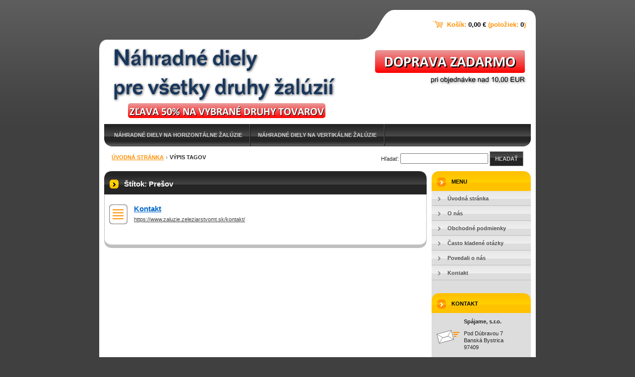

--- FILE ---
content_type: text/html; charset=UTF-8
request_url: https://www.zaluzie.zeleziarstvomt.sk/tags/Pre%C5%A1ov/
body_size: 7649
content:
<!--[if lte IE 9]><!DOCTYPE HTML PUBLIC "-//W3C//DTD HTML 4.01 Transitional//EN" "https://www.w3.org/TR/html4/loose.dtd"><![endif]-->
<!DOCTYPE html>

<!--[if IE]><html class="ie" lang="sk"><![endif]-->
<!--[if gt IE 9]><!--> 
<html lang="sk">
<!--<![endif]-->

	<head>
		<!--[if lt IE 8]><meta http-equiv="X-UA-Compatible" content="IE=EmulateIE7"><![endif]--><!--[if IE 8]><meta http-equiv="X-UA-Compatible" content="IE=EmulateIE8"><![endif]--><!--[if IE 9]><meta http-equiv="X-UA-Compatible" content="IE=EmulateIE9"><![endif]-->
		<base href="https://www.zaluzie.zeleziarstvomt.sk/">
  <meta charset="utf-8">
  <meta name="description" content="">
  <meta name="keywords" content="">
  <meta name="generator" content="Webnode">
  <meta name="apple-mobile-web-app-capable" content="yes">
  <meta name="apple-mobile-web-app-status-bar-style" content="black">
  <meta name="format-detection" content="telephone=no">
    <link rel="icon" type="image/svg+xml" href="/favicon.svg" sizes="any">  <link rel="icon" type="image/svg+xml" href="/favicon16.svg" sizes="16x16">  <link rel="icon" href="/favicon.ico"><link rel="canonical" href="https://www.zaluzie.zeleziarstvomt.sk/tags/Pre%C5%A1ov/">
<script type="text/javascript">(function(i,s,o,g,r,a,m){i['GoogleAnalyticsObject']=r;i[r]=i[r]||function(){
			(i[r].q=i[r].q||[]).push(arguments)},i[r].l=1*new Date();a=s.createElement(o),
			m=s.getElementsByTagName(o)[0];a.async=1;a.src=g;m.parentNode.insertBefore(a,m)
			})(window,document,'script','//www.google-analytics.com/analytics.js','ga');ga('create', 'UA-797705-6', 'auto',{"name":"wnd_header"});ga('wnd_header.set', 'dimension1', 'W1');ga('wnd_header.set', 'anonymizeIp', true);ga('wnd_header.send', 'pageview');var pageTrackerAllTrackEvent=function(category,action,opt_label,opt_value){ga('send', 'event', category, action, opt_label, opt_value)};</script>
  <link rel="alternate" type="application/rss+xml" href="https://zaluzie.zeleziarstvomt.sk/rss/all.xml" title="Všetky články">
<!--[if lte IE 9]><style type="text/css">.cke_skin_webnode iframe {vertical-align: baseline !important;}</style><![endif]-->
		<title>Štítok: Prešov :: Náhradné diely na žalúzie</title>
		<meta name="robots" content="index, follow">
		<meta name="googlebot" content="index, follow">
        <script type="text/javascript" src="https://d11bh4d8fhuq47.cloudfront.net/_system/skins/v10/50000114/js/jquery-1.7.1.min.js"></script>
        <script type="text/javascript" src="https://d11bh4d8fhuq47.cloudfront.net/_system/skins/v10/50000114/js/functions.js"></script>
		<link rel="stylesheet" type="text/css" href="https://d11bh4d8fhuq47.cloudfront.net/_system/skins/v10/50000114/css/style.css" media="screen,handheld,projection">
		<link rel="stylesheet" type="text/css" href="https://d11bh4d8fhuq47.cloudfront.net/_system/skins/v10/50000114/css/print.css" media="print">
	
				<script type="text/javascript">
				/* <![CDATA[ */
					
					if (typeof(RS_CFG) == 'undefined') RS_CFG = new Array();
					RS_CFG['staticServers'] = new Array('https://d11bh4d8fhuq47.cloudfront.net/');
					RS_CFG['skinServers'] = new Array('https://d11bh4d8fhuq47.cloudfront.net/');
					RS_CFG['filesPath'] = 'https://www.zaluzie.zeleziarstvomt.sk/_files/';
					RS_CFG['filesAWSS3Path'] = 'https://5bfa759a0d.cbaul-cdnwnd.com/cf268cbeaf1acb0ceed6b45efba778c8/';
					RS_CFG['lbClose'] = 'Zavrieť';
					RS_CFG['skin'] = 'default';
					if (!RS_CFG['labels']) RS_CFG['labels'] = new Array();
					RS_CFG['systemName'] = 'Webnode';
						
					RS_CFG['responsiveLayout'] = 0;
					RS_CFG['mobileDevice'] = 0;
					RS_CFG['labels']['copyPasteSource'] = 'Viac tu:';
					
				/* ]]> */
				</script><style type="text/css">/* <![CDATA[ */#wnhzbx4 {position: absolute;font-size: 13px !important;font-family: "Arial", helvetica, sans-serif !important;white-space: nowrap;z-index: 2147483647;-webkit-user-select: none;-khtml-user-select: none;-moz-user-select: none;-o-user-select: none;user-select: none;}#ju74b612 {position: relative;top: -14px;}* html #ju74b612 { top: -11px; }#ju74b612 a { text-decoration: none !important; }#ju74b612 a:hover { text-decoration: underline !important; }#haaeag50ntyqnj {z-index: 2147483647;display: inline-block !important;font-size: 16px;padding: 7px 59px 9px 59px;background: transparent url(https://d11bh4d8fhuq47.cloudfront.net/img/footer/footerButtonWebnodeHover.png?ph=5bfa759a0d) top left no-repeat;height: 18px;cursor: pointer;}* html #haaeag50ntyqnj { height: 36px; }#haaeag50ntyqnj:hover { background: url(https://d11bh4d8fhuq47.cloudfront.net/img/footer/footerButtonWebnode.png?ph=5bfa759a0d) top left no-repeat; }#b7kb9k7g2h09 { display: none; }#g8jakhk115799 {z-index: 3000;text-align: left !important;position: absolute;height: 88px;font-size: 13px !important;color: #ffffff !important;font-family: "Arial", helvetica, sans-serif !important;overflow: hidden;cursor: pointer;}#g8jakhk115799 a {color: #ffffff !important;}#ieb3718b {color: #36322D !important;text-decoration: none !important;font-weight: bold !important;float: right;height: 31px;position: absolute;top: 19px;right: 15px;cursor: pointer;}#alqfuv25jp1s { float: right; padding-right: 27px; display: block; line-height: 31px; height: 31px; background: url(https://d11bh4d8fhuq47.cloudfront.net/img/footer/footerButton.png?ph=5bfa759a0d) top right no-repeat; white-space: nowrap; }#c7mcpea4 { position: relative; left: 1px; float: left; display: block; width: 15px; height: 31px; background: url(https://d11bh4d8fhuq47.cloudfront.net/img/footer/footerButton.png?ph=5bfa759a0d) top left no-repeat; }#ieb3718b:hover { color: #36322D !important; text-decoration: none !important; }#ieb3718b:hover #alqfuv25jp1s { background: url(https://d11bh4d8fhuq47.cloudfront.net/img/footer/footerButtonHover.png?ph=5bfa759a0d) top right no-repeat; }#ieb3718b:hover #c7mcpea4 { background: url(https://d11bh4d8fhuq47.cloudfront.net/img/footer/footerButtonHover.png?ph=5bfa759a0d) top left no-repeat; }#g5jb0869b15h {padding-right: 11px;padding-right: 11px;float: right;height: 60px;padding-top: 18px;background: url(https://d11bh4d8fhuq47.cloudfront.net/img/footer/footerBubble.png?ph=5bfa759a0d) top right no-repeat;}#a1b9h3322 {float: left;width: 18px;height: 78px;background: url(https://d11bh4d8fhuq47.cloudfront.net/img/footer/footerBubble.png?ph=5bfa759a0d) top left no-repeat;}* html #haaeag50ntyqnj { filter: progid:DXImageTransform.Microsoft.AlphaImageLoader(src='https://d11bh4d8fhuq47.cloudfront.net/img/footer/footerButtonWebnode.png?ph=5bfa759a0d'); background: transparent; }* html #haaeag50ntyqnj:hover { filter: progid:DXImageTransform.Microsoft.AlphaImageLoader(src='https://d11bh4d8fhuq47.cloudfront.net/img/footer/footerButtonWebnodeHover.png?ph=5bfa759a0d'); background: transparent; }* html #g5jb0869b15h { height: 78px; background-image: url(https://d11bh4d8fhuq47.cloudfront.net/img/footer/footerBubbleIE6.png?ph=5bfa759a0d);  }* html #a1b9h3322 { background-image: url(https://d11bh4d8fhuq47.cloudfront.net/img/footer/footerBubbleIE6.png?ph=5bfa759a0d);  }* html #alqfuv25jp1s { background-image: url(https://d11bh4d8fhuq47.cloudfront.net/img/footer/footerButtonIE6.png?ph=5bfa759a0d); }* html #c7mcpea4 { background-image: url(https://d11bh4d8fhuq47.cloudfront.net/img/footer/footerButtonIE6.png?ph=5bfa759a0d); }* html #ieb3718b:hover #rbcGrSigTryButtonRight { background-image: url(https://d11bh4d8fhuq47.cloudfront.net/img/footer/footerButtonHoverIE6.png?ph=5bfa759a0d);  }* html #ieb3718b:hover #rbcGrSigTryButtonLeft { background-image: url(https://d11bh4d8fhuq47.cloudfront.net/img/footer/footerButtonHoverIE6.png?ph=5bfa759a0d);  }/* ]]> */</style><script type="text/javascript" src="https://d11bh4d8fhuq47.cloudfront.net/_system/client/js/compressed/frontend.package.1-3-108.js?ph=5bfa759a0d"></script><style type="text/css"></style></head>

<body>
	<div id="pageFrame">

		<div id="pageTopSpacer"><!-- indent-top --></div>

		<!-- TOP BLOCK -->
		<div id="topBlock">

			<div id="logo"><a href="home/" title="Prejsť na úvodnú stránku."><span id="rbcSystemIdentifierLogo" style="visibility: hidden;">Náhradné diely na žalúzie</span></a></div>			<script type="text/javascript"> /* <![CDATA[ */ logoCentering(); /* ]]> */ </script>

			<h3 id="topMotto"><span id="rbcCompanySlogan" class="rbcNoStyleSpan"></span></h3>

			<div id="illustration">
				<div class="imgCropper"><img src="https://5bfa759a0d.cbaul-cdnwnd.com/cf268cbeaf1acb0ceed6b45efba778c8/200000044-acef0ade68/50000000.png?ph=5bfa759a0d" width="860" height="160" alt=""></div>
				<span class="arcTop"><!-- / --></span>
			</div>

			<hr class="hidden">

				<script type="text/javascript">
					/* <![CDATA[ */
						RubicusFrontendIns.addAbsoluteHeaderBlockId('rbcEsCategories');
					/* ]]> */
				</script>

			<!-- TOP MENU -->
			<div id="rbcEsCategories">


<ul class="ProductCategories">
	<li class="first"><a href="/isso-horizontalne-zaluzie/">NÁHRADNÉ DIELY NA HORIZONTÁLNE ŽALÚZIE</a></li>
	<li class="last"><a href="/nahradne-diely-na-vertikalne-zaluzie/">NÁHRADNÉ DIELY NA VERTIKÁLNE ŽALÚZIE</a></li>
</ul>			

				<span><!-- masque --></span>

			</div> <!-- /id="topMenu" -->
			<!-- / TOP MENU -->

		</div> <!-- /id="topBlock" -->
		<!-- / TOP BLOCK -->

		<hr class="hidden">

		<!-- NAVIGATOR -->
		<div id="middleBar">
			<div id="pageNavigator" class="rbcContentBlock"><a class="navFirstPage" href="/home/">Úvodná stránka</a><span><span> &gt; </span></span><span id="navCurrentPage">Výpis tagov</span><hr class="hidden"></div>            <div id="languageSelect"></div>			
            <div id="fulltextSearchBox">
                

		<!-- FULLTEXT SEARCH BOX -->
		<div id="topSearchIn">

		<form action="/search/" method="get" id="fulltextSearch">

				<h3 class="forBlind">Vyhľadávanie</h3>

				<label for="fulltextSearchText">Hľadať:</label>
				<input type="text" id="fulltextSearchText" name="text" value="">
				<button type="submit" onmouseover="this.className='hoverButton';" onmouseout="this.className='';">Hľadať</button>

		</form>

		</div> <!-- /id="topSearchIn" -->
		<!-- / FULLTEXT SEARCH BOX -->

		<hr class="hidden">

		            </div>
            <div class="cleaner"><!-- / --></div>
		</div> <!-- /id="middleBar" -->
		<!-- / NAVIGATOR -->

		<!-- MAIN CONTAINER -->
		<div id="mainContainer">

			<div class="colSplit">

				<!-- CENTER ZONE ~ MAIN -->
				<div class="colA mainZone">

					<!-- TAGS -->					<div class="box tagSearch">						<div class="contOut">							<div class="contIn list">								<h1 class="boxHeading">Štítok: Prešov</h1>										<div class="item">									<h2 class="heading"><a href="https://www.zaluzie.zeleziarstvomt.sk/kontakt/" rel="nofollow">Kontakt</a></h2>									<p class="tagUri"><a href="https://www.zaluzie.zeleziarstvomt.sk/kontakt/" rel="nofollow">https://www.zaluzie.zeleziarstvomt.sk/kontakt/</a></p>								</div> <!-- /class="item" -->										<!-- PAGING -->								<div class="pagingBlock">									<p class="hidden">&mdash;&mdash;&mdash;</p>																		<div class="cleaner"><!-- /FLOAT CLEANER --></div>								</div> <!-- /class="pagingBlock" -->								<!-- / PAGING -->							</div> <!-- /class="contIn list" -->						</div> <!-- /class="contOut" -->					</div> <!-- /class="box tagSearch" -->					<!-- / TAGS -->					<hr class="hidden">		
				</div> <!-- /class="colA mainZone" -->
				<!-- / CENTER ZONE ~ MAIN -->

			</div> <!-- /class="colSplit" -->

			<!-- SIDEBAR -->
			<div class="colD sidebar">

			





				<!-- SIDE MENU -->
				<div id="sideMenu" class="box">
					<div class="contOut">
						<div class="contIn">

							<h2>Menu</h2>

		<ul class="menu">
	<li class="first"><a href="/home/"><span>Úvodná stránka</span></a></li>
	<li><a href="/o-nas/"><span>O nás</span></a></li>
	<li><a href="/obchodne-podmienky/"><span>Obchodné podmienky</span></a></li>
	<li><a href="/casto-kladene-otazky/"><span>Často kladené otázky</span></a></li>
	<li><a href="/povedali-o-nas/"><span>Povedali o nás</span></a></li>
	<li class="last"><a href="/kontakt/"><span>Kontakt</span></a></li>
</ul>

							<div class="cleaner"><!-- /FLOAT CLEANER --></div>

						</div> <!-- /class="contIn" -->
					</div> <!-- /class="contOut" -->
				</div> <!-- /id="sideMenu" class="box" -->
				<!-- / SIDE MENU -->


					<hr class="hidden">


					




					<!-- CONTACT -->
					<div class="box contact">
						<div class="contOut">
							<div class="contIn">

								<h2 class="boxHeading">Kontakt</h2>

		

								<address>

									<strong class="contactName">Spájame, s.r.o.</strong>
									

									<br class="hidden">

									<span class="address">
										<span class="icon"><!-- --></span>
										<span class="text">
Pod Dúbravou 7<br />
Banská Bystrica<br />
97409<br />
<br />
ŽELEZIARSTVO MT<br />
Rudohorská 33<br />
974 11 Banská Bystrica
										</span>
										<span class="cleaner"><!-- --></span>
									</span> <!-- /class="address" -->

	
									

									<br class="hidden">

									<span class="email">
										<span class="text">
											<a href="&#109;&#97;&#105;&#108;&#116;&#111;:&#105;&#110;&#102;&#111;&#64;&#109;&#116;&#45;&#111;&#107;&#110;&#97;&#46;&#115;&#107;"><span id="rbcContactEmail">&#105;&#110;&#102;&#111;&#64;&#109;&#116;&#45;&#111;&#107;&#110;&#97;&#46;&#115;&#107;</span></a>
										</span>
									</span> <!-- /class="email" -->

	
									

									<br class="hidden">

									<span class="phone">
										<span class="icon"><!-- --></span>
										<span class="text">
0915830684
										</span>
										<span class="cleaner"><!-- --></span>
									</span> <!-- /class="phone" -->

	
                                    
								</address>

		

								<div class="cleaner"><!-- /FLOAT CLEANER --></div>

							</div> <!-- /class="contIn" -->
						</div> <!-- /class="contOut" -->
					</div> <!-- /class="box contact" -->
					<!-- / CONTACT -->


					<hr class="hidden">


					



				<span class="arcTop"><!-- / --></span>

			</div> <!-- /class="colD sidebar" -->
			<!-- / SIDEBAR -->

			<div class="cleaner"><!-- /FLOAT CLEANER --></div>

		</div> <!-- /id="mainContainer" -->
		<!-- / MAIN CONTAINER -->

		<!-- FULLTEXT SEARCH BOX -->
		<div id="topSearch">

            <div id="cartInfo">
                <a href="es-cart/">Košík:                <span class="price">0,00 €</span> 
                (položiek: 
                <span class="items">0</span>)</a>
            </div>
            
		</div> <!-- /id="topSearch" -->
		<!-- / FULLTEXT SEARCH BOX -->

		<hr class="hidden">

		<!-- FOOTER -->
		<div id="footerBlock">
			<div id="footerTop">

				<ul id="footerTopRgt">
					<li class="sitemap"><a href="/sitemap/" title="Prejsť na mapu stránok.">Mapa stránok</a></li>
					<li class="rss"><a href="/rss/" title="RSS kanály">RSS</a></li>
					<li class="print"><a href="javascript:window.print();" title="Vytlačiť stránku">Tlač</a></li>
				</ul>

				<p id="footerTopLft"><span id="rbcFooterText" class="rbcNoStyleSpan">© 2014 Všetky práva vyhradené. </span></p>

				<div class="cleaner"><!-- /FLOAT CLEANER --></div>

			</div> <!-- /id="footerTop" -->

			<hr class="hidden">

			<div id="footerDwn"><p><span class="rbcSignatureText"><a href="https://www.webnode.sk?utm_source=text&amp;utm_medium=footer&amp;utm_campaign=free1" rel="nofollow">Vytvorte si web stránku zdarma!</a><a id="haaeag50ntyqnj" href="https://www.webnode.sk?utm_source=button&amp;utm_medium=footer&amp;utm_campaign=free1" rel="nofollow"><span id="b7kb9k7g2h09">Webnode</span></a></span></p></div> <!-- /id="footerDwn" -->

		</div> <!-- /id="footerBlock" -->
		<!-- / FOOTER -->

	</div> <!-- /id="pageFrame" -->

	<script type="text/javascript">
		/* <![CDATA[ */

			RubicusFrontendIns.addObserver
			({

				onContentChange: function ()
				{
					logoCentering();
				},

				onStartSlideshow: function()
				{
					$('slideshowControl').innerHTML	= '<span>Pozastaviť prezentáciu<'+'/span>';
					$('slideshowControl').title			= 'Pozastaviť automatické prechádzanie obrázkov';
					$('slideshowControl').onclick		= RubicusFrontendIns.stopSlideshow.bind(RubicusFrontendIns);
				},

				onStopSlideshow: function()
				{
					$('slideshowControl').innerHTML	= '<span>Spustiť prezentáciu<'+'/span>';
					$('slideshowControl').title			= 'Spustiť automatické prechádzanie obrázkov';
					$('slideshowControl').onclick		= RubicusFrontendIns.startSlideshow.bind(RubicusFrontendIns);
				},

				onShowImage: function()
				{
					if (RubicusFrontendIns.isSlideshowMode())
					{
						$('slideshowControl').innerHTML	= '<span>Pozastaviť prezentáciu<'+'/span>';
						$('slideshowControl').title			= 'Pozastaviť automatické prechádzanie obrázkov';
						$('slideshowControl').onclick		= RubicusFrontendIns.stopSlideshow.bind(RubicusFrontendIns);
					}
				}

			});

			RubicusFrontendIns.addFileToPreload('https://d11bh4d8fhuq47.cloudfront.net/_system/skins/v10/50000114/img/loading.gif');
			RubicusFrontendIns.addFileToPreload('https://d11bh4d8fhuq47.cloudfront.net/_system/skins/v10/50000114/img/loading-poll.gif');
			RubicusFrontendIns.addFileToPreload('https://d11bh4d8fhuq47.cloudfront.net/_system/skins/v10/50000114/img/arr-ll-h.png');
			RubicusFrontendIns.addFileToPreload('https://d11bh4d8fhuq47.cloudfront.net/_system/skins/v10/50000114/img/arr-l-h.png');
			RubicusFrontendIns.addFileToPreload('https://d11bh4d8fhuq47.cloudfront.net/_system/skins/v10/50000114/img/arr-r-h.png');
			RubicusFrontendIns.addFileToPreload('https://d11bh4d8fhuq47.cloudfront.net/_system/skins/v10/50000114/img/arr-rr-h.png');
			RubicusFrontendIns.addFileToPreload('https://d11bh4d8fhuq47.cloudfront.net/_system/skins/v10/50000114/img/arr-sb-ll-h.png');
			RubicusFrontendIns.addFileToPreload('https://d11bh4d8fhuq47.cloudfront.net/_system/skins/v10/50000114/img/arr-sb-l-h.png');
			RubicusFrontendIns.addFileToPreload('https://d11bh4d8fhuq47.cloudfront.net/_system/skins/v10/50000114/img/arr-sb-r-h.png');
			RubicusFrontendIns.addFileToPreload('https://d11bh4d8fhuq47.cloudfront.net/_system/skins/v10/50000114/img/arr-sb-rr-h.png');
			RubicusFrontendIns.addFileToPreload('https://d11bh4d8fhuq47.cloudfront.net/_system/skins/v10/50000114/img/arr-prod-h.png');
			RubicusFrontendIns.addFileToPreload('https://d11bh4d8fhuq47.cloudfront.net/_system/skins/v10/50000114/img/hover-a.png');
			RubicusFrontendIns.addFileToPreload('https://d11bh4d8fhuq47.cloudfront.net/_system/skins/v10/50000114/img/hover-b.png');

		/* ]]> */
	</script>

<div id="rbcFooterHtml"></div><div style="display: none;" id="wnhzbx4"><span id="ju74b612">&nbsp;</span></div><div id="g8jakhk115799" style="display: none;"><a href="https://www.webnode.sk?utm_source=window&amp;utm_medium=footer&amp;utm_campaign=free1" rel="nofollow"><div id="a1b9h3322"><!-- / --></div><div id="g5jb0869b15h"><div><strong id="j7avg06ac3c9">E-shop vytvorený službou Webnode</strong><br /><span id="bh0nlrx5h">Získajte vlastný internetový obchod!</span></div><span id="ieb3718b"><span id="c7mcpea4"><!-- / --></span><span id="alqfuv25jp1s">Začnite tu</span></span></div></a></div><script type="text/javascript">/* <![CDATA[ */var d2c54307 = {sig: $('wnhzbx4'),prefix: $('ju74b612'),btn : $('haaeag50ntyqnj'),win : $('g8jakhk115799'),winLeft : $('a1b9h3322'),winLeftT : $('e8jhhc2hne8j'),winLeftB : $('ctjk20hbg3k20h'),winRght : $('g5jb0869b15h'),winRghtT : $('a1b0553f1bes1n5'),winRghtB : $('dfba41e9hi85'),tryBtn : $('ieb3718b'),tryLeft : $('c7mcpea4'),tryRght : $('alqfuv25jp1s'),text : $('bh0nlrx5h'),title : $('j7avg06ac3c9')};d2c54307.sig.appendChild(d2c54307.btn);var ceg8fg56=0,ieatvdc36a317eb=0,g47t4bg1km=0,ajhlv941f,f057pihh613d=$$('.rbcSignatureText')[0],hgk89473ggk=false,gd5kfn118dqj;function i2eh6ljj1(){if (!hgk89473ggk && pageTrackerAllTrackEvent){pageTrackerAllTrackEvent('Signature','Window show - eshop',d2c54307.sig.getElementsByTagName('a')[0].innerHTML);hgk89473ggk=true;}d2c54307.win.show();g47t4bg1km=d2c54307.tryLeft.offsetWidth+d2c54307.tryRght.offsetWidth+1;d2c54307.tryBtn.style.width=parseInt(g47t4bg1km)+'px';d2c54307.text.parentNode.style.width = '';d2c54307.winRght.style.width=parseInt(20+g47t4bg1km+Math.max(d2c54307.text.offsetWidth,d2c54307.title.offsetWidth))+'px';d2c54307.win.style.width=parseInt(d2c54307.winLeft.offsetWidth+d2c54307.winRght.offsetWidth)+'px';var wl=d2c54307.sig.offsetLeft+d2c54307.btn.offsetLeft+d2c54307.btn.offsetWidth-d2c54307.win.offsetWidth+12;if (wl<10){wl=10;}d2c54307.win.style.left=parseInt(wl)+'px';d2c54307.win.style.top=parseInt(ieatvdc36a317eb-d2c54307.win.offsetHeight)+'px';clearTimeout(ajhlv941f);}function fbp9jo954j0(){ajhlv941f=setTimeout('d2c54307.win.hide()',1000);}function ic6dg4537n(){var ph = RubicusFrontendIns.photoDetailHandler.lightboxFixed?document.getElementsByTagName('body')[0].offsetHeight/2:RubicusFrontendIns.getPageSize().pageHeight;d2c54307.sig.show();ceg8fg56=0;ieatvdc36a317eb=0;if (f057pihh613d&&f057pihh613d.offsetParent){var obj=f057pihh613d;do{ceg8fg56+=obj.offsetLeft;ieatvdc36a317eb+=obj.offsetTop;} while (obj = obj.offsetParent);}if ($('rbcFooterText')){d2c54307.sig.style.color = $('rbcFooterText').getStyle('color');d2c54307.sig.getElementsByTagName('a')[0].style.color = $('rbcFooterText').getStyle('color');}d2c54307.sig.style.width=parseInt(d2c54307.prefix.offsetWidth+d2c54307.btn.offsetWidth)+'px';if (ceg8fg56<0||ceg8fg56>document.body.offsetWidth){ceg8fg56=(document.body.offsetWidth-d2c54307.sig.offsetWidth)/2;}if (ceg8fg56>(document.body.offsetWidth*0.55)){d2c54307.sig.style.left=parseInt(ceg8fg56+(f057pihh613d?f057pihh613d.offsetWidth:0)-d2c54307.sig.offsetWidth)+'px';}else{d2c54307.sig.style.left=parseInt(ceg8fg56)+'px';}if (ieatvdc36a317eb<=0 || RubicusFrontendIns.photoDetailHandler.lightboxFixed){ieatvdc36a317eb=ph-5-d2c54307.sig.offsetHeight;}d2c54307.sig.style.top=parseInt(ieatvdc36a317eb-5)+'px';}function h80b3ghaw1eb(){if (gd5kfn118dqj){clearTimeout(gd5kfn118dqj);}gd5kfn118dqj = setTimeout('ic6dg4537n()', 10);}Event.observe(window,'load',function(){if (d2c54307.win&&d2c54307.btn){if (f057pihh613d){if (f057pihh613d.getElementsByTagName("a").length > 0){d2c54307.prefix.innerHTML = f057pihh613d.innerHTML + '&nbsp;';}else{d2c54307.prefix.innerHTML = '<a href="https://www.webnode.sk?utm_source=text&amp;utm_medium=footer&amp;utm_content=sk-eshop-2&amp;utm_campaign=signature" rel="nofollow">'+f057pihh613d.innerHTML + '</a>&nbsp;';}f057pihh613d.style.visibility='hidden';}else{if (pageTrackerAllTrackEvent){pageTrackerAllTrackEvent('Signature','Missing rbcSignatureText','www.zaluzie.zeleziarstvomt.sk');}}ic6dg4537n();setTimeout(ic6dg4537n, 500);setTimeout(ic6dg4537n, 1000);setTimeout(ic6dg4537n, 5000);Event.observe(d2c54307.btn,'mouseover',i2eh6ljj1);Event.observe(d2c54307.win,'mouseover',i2eh6ljj1);Event.observe(d2c54307.btn,'mouseout',fbp9jo954j0);Event.observe(d2c54307.win,'mouseout',fbp9jo954j0);Event.observe(d2c54307.win,'click',function(){if (pageTrackerAllTrackEvent){pageTrackerAllTrackEvent('Signature','Window click - eshop','E-shop vytvorený službou Webnode',2);}document/*cfb1ea50474c6*/.location.href='https://www.webnode.sk?utm_source=window&utm_medium=footer&utm_content=sk-eshop-2&utm_campaign=signature';});Event.observe(window, 'resize', h80b3ghaw1eb);Event.observe(document.body, 'resize', h80b3ghaw1eb);RubicusFrontendIns.addObserver({onResize: h80b3ghaw1eb});RubicusFrontendIns.addObserver({onContentChange: h80b3ghaw1eb});RubicusFrontendIns.addObserver({onLightboxUpdate: ic6dg4537n});Event.observe(d2c54307.btn, 'click', function(){if (pageTrackerAllTrackEvent){pageTrackerAllTrackEvent('Signature','Button click - eshop',d2c54307.sig.getElementsByTagName('a')[0].innerHTML);}});Event.observe(d2c54307.tryBtn, 'click', function(){if (pageTrackerAllTrackEvent){pageTrackerAllTrackEvent('Signature','Try Button click - eshop','E-shop vytvorený službou Webnode',2);}});}});RubicusFrontendIns.addFileToPreload('https://d11bh4d8fhuq47.cloudfront.net/img/footer/footerButtonWebnode.png?ph=5bfa759a0d');RubicusFrontendIns.addFileToPreload('https://d11bh4d8fhuq47.cloudfront.net/img/footer/footerButton.png?ph=5bfa759a0d');RubicusFrontendIns.addFileToPreload('https://d11bh4d8fhuq47.cloudfront.net/img/footer/footerButtonHover.png?ph=5bfa759a0d');RubicusFrontendIns.addFileToPreload('https://d11bh4d8fhuq47.cloudfront.net/img/footer/footerBubble.png?ph=5bfa759a0d');if (Prototype.Browser.IE){RubicusFrontendIns.addFileToPreload('https://d11bh4d8fhuq47.cloudfront.net/img/footer/footerBubbleIE6.png?ph=5bfa759a0d');RubicusFrontendIns.addFileToPreload('https://d11bh4d8fhuq47.cloudfront.net/img/footer/footerButtonHoverIE6.png?ph=5bfa759a0d');}RubicusFrontendIns.copyLink = 'https://www.webnode.sk';RS_CFG['labels']['copyPasteBackLink'] = 'Vytvorte si vlastné stránky zadarmo:';/* ]]> */</script><script type="text/javascript">var keenTrackerCmsTrackEvent=function(id){if(typeof _jsTracker=="undefined" || !_jsTracker){return false;};try{var name=_keenEvents[id];var keenEvent={user:{u:_keenData.u,p:_keenData.p,lc:_keenData.lc,t:_keenData.t},action:{identifier:id,name:name,category:'cms',platform:'WND1',version:'2.1.157'},browser:{url:location.href,ua:navigator.userAgent,referer_url:document.referrer,resolution:screen.width+'x'+screen.height,ip:'217.113.194.137'}};_jsTracker.jsonpSubmit('PROD',keenEvent,function(err,res){});}catch(err){console.log(err)};};</script></body>

</html>
